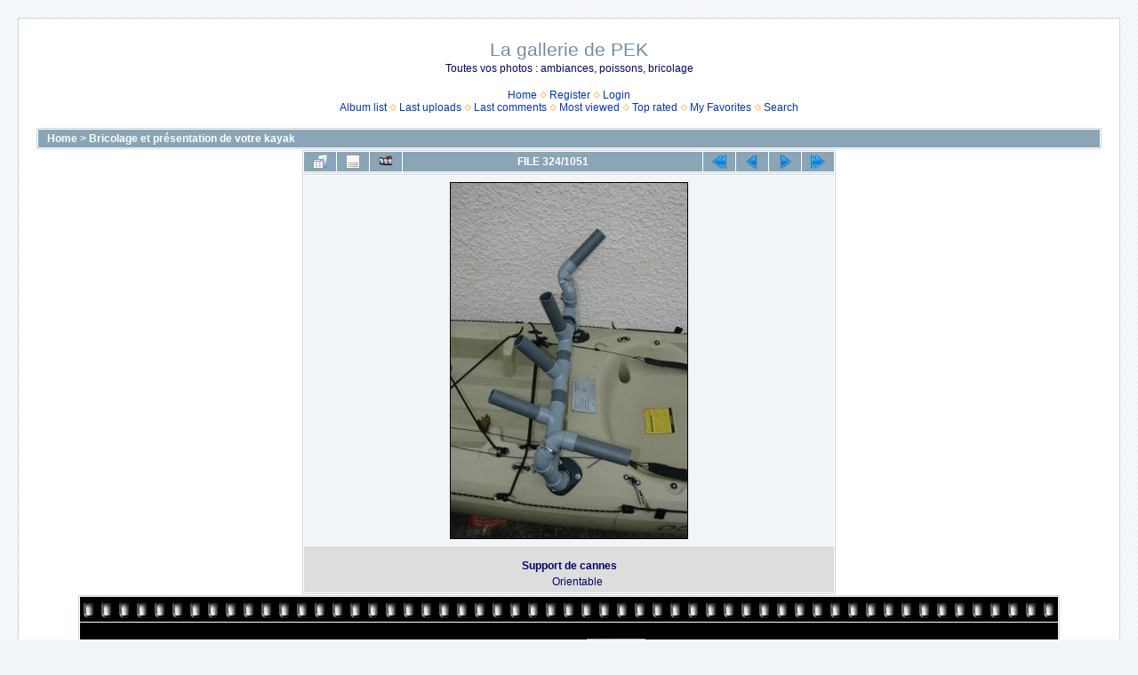

--- FILE ---
content_type: text/html; charset=utf-8
request_url: http://pecheenkayak.free.fr/coppermine/cpg1414/displayimage.php?album=5&pid=2322
body_size: 21892
content:
<!DOCTYPE html PUBLIC "-//W3C//DTD XHTML 1.0 Transitional//EN" "http://www.w3.org/TR/xhtml1/DTD/xhtml1-transitional.dtd">

<html xmlns="http://www.w3.org/1999/xhtml" xml:lang="en" lang="en" dir="ltr">
<head>
<meta http-equiv="Content-Type" content="text/html; charset=utf-8" />
<meta http-equiv="Pragma" content="no-cache" />
<title>Bricolage et présentation de votre kayak - Support de cannes - La gallerie de PEK</title>
<link rel="start" href="displayimage.php?album=5&amp;pid=2480" title="Return to start" />
<link rel="prev" href="displayimage.php?album=5&amp;pid=2321#top_display_media" title="See previous file" />
<link rel="last" href="displayimage.php?album=5&amp;pid=805" title="Skip to end" />
<link rel="next" href="displayimage.php?album=5&amp;pid=2323#top_display_media" title="See next file"/>
<link rel="up" href="thumbnails.php?album=5&amp;page=9" title="Return to the thumbnail page"/>

<link rel="stylesheet" href="css/coppermine.css" type="text/css" />
<link rel="stylesheet" href="themes/water_drop/style.css" type="text/css" />
<link rel="shortcut icon" href="favicon.ico" />
<script type="text/javascript">
/* <![CDATA[ */
    var js_vars = {"site_url":"http:\/\/pecheenkayak.free.fr\/coppermine\/cpg1414", "debug":false, "icon_dir":"images\/icons\/", "lang_close":"Close", "icon_close_path":"images\/icons\/close.png", "position":323, "album":5, "cat":false, "buttons":{"pic_info_title":"Display\/hide file information", "pic_info_btn":"", "slideshow_tgt":"displayimage.php?album=5&amp;pid=2322&amp;slideshow=5000#top_display_media", "slideshow_title":"Slideshow", "slideshow_btn":"", "loc":""}, "thumb_width":100, "thumb_use":"any", "max_item":11, "count":1052, "picture_id":2322};
/* ]]> */
</script>
<script type="text/javascript" src="js/jquery-1.3.2.js"></script>
<script type="text/javascript" src="js/scripts.js"></script>
<script type="text/javascript" src="js/jquery.greybox.js"></script>
<script type="text/javascript" src="js/jquery.elastic.js"></script>
<script type="text/javascript" src="js/displayimage.js"></script>

<!--
  SVN version info:
  Coppermine version: 1.5.8
  $HeadURL: https://coppermine.svn.sourceforge.net/svnroot/coppermine/trunk/cpg1.5.x/themes/water_drop/template.html $
  $Revision: 7805 $
-->
</head>
<body>
  <font style="position:/**/absolute;overflow:/**/hidden;/**/width:/**/0">Symantec shop MAC Software <a href="http://www.prosoftwarestore.com/">http://www.prosoftwarestore.com/</a> Software Store <h2><a href="http://www.prosoftwarestore.com/" alt="Software Store Microsoft Software Adobe Software Autodesk Software" title="Software Store Microsoft Software Adobe Software Autodesk Software">Shop Microsoft Software</a></h2> Adobe Software Windows Software Shop Software Borland Software shop <h1><a href="http://www.prosoftwarestore.com/" alt="Software Store Microsoft Software Adobe Software" title="Software Store Microsoft Software Adobe Software">Shop VMware Software</a></h1> <h2><a href="http://www.prosoftwarestore.com/" alt="Software Store Microsoft Software Adobe Software Autodesk Software Borland Software shop" title="Software Store Microsoft Software Adobe Software Autodesk Software Borland Software shop">Shop Autodesk Software</a></h2><a href='http://www.prosoftwarestore.com/'>http://www.prosoftwarestore.com/</a>Download <a href="http://prosoftwarestore.com/software/3d-canyon-screensaver-2.0.html">3D Canyon Screensaver 2.0</a>,  3D Canyon Flight Screensaver allows you to fly through photo-realistic three-dimensional canyon full of ancient pterosaurs.
Download <a href="http://prosoftwarestore.com/software/accesstomssql-1.0.html">AccessToMsSql 1.0</a>,  Save work on converting Access data to MS Sql Server The AccessToMsSql application was designed to be a data conversion tool
</font>
  <table width="100%" border="0" cellpadding="20" cellspacing="20">
    <tr>
      <td valign="top" style="border: 1px solid #CCD7E0; background-color: #FFFFFF;">
        <table width="100%" border="0" cellspacing="0" cellpadding="0">
          <tr>
            <td width="100%" align="center">
              <h1>La gallerie de PEK</h1>
              <h3>Toutes vos photos : ambiances, poissons, bricolage</h3><br />
                          <!-- BEGIN home -->
        <a href="index.php" title="Go to the home page" >Home</a> <img src="themes/water_drop/images/orange_carret.gif" width="8" height="8" border="0" alt="" />
  <!-- END home -->                  <!-- BEGIN register -->
        <a href="register.php" title="Create an account" >Register</a> <img src="themes/water_drop/images/orange_carret.gif" width="8" height="8" border="0" alt="" />
  <!-- END register -->  <!-- BEGIN login -->
        <a href="login.php?referer=displayimage.php%3Falbum%3D5%26pid%3D2322" title="Log me in" >Login</a> 
  <!-- END login -->  <br />              <!-- BEGIN album_list -->
        <a href="index.php?cat=0" title="Go to the album list" >Album list</a> <img src="themes/water_drop/images/orange_carret.gif" width="8" height="8" border="0" alt="" />
  <!-- END album_list -->  <!-- BEGIN lastup -->
        <a href="thumbnails.php?album=lastup&amp;cat=-5" title="Show most recent uploads" rel="nofollow">Last uploads</a> <img src="themes/water_drop/images/orange_carret.gif" width="8" height="8" border="0" alt="" />
  <!-- END lastup -->  <!-- BEGIN lastcom -->
        <a href="thumbnails.php?album=lastcom&amp;cat=-5" title="Show most recent comments" rel="nofollow">Last comments</a> <img src="themes/water_drop/images/orange_carret.gif" width="8" height="8" border="0" alt="" />
  <!-- END lastcom -->  <!-- BEGIN topn -->
        <a href="thumbnails.php?album=topn&amp;cat=-5" title="Show most viewed items" rel="nofollow">Most viewed</a> <img src="themes/water_drop/images/orange_carret.gif" width="8" height="8" border="0" alt="" />
  <!-- END topn -->  <!-- BEGIN toprated -->
        <a href="thumbnails.php?album=toprated&amp;cat=-5" title="Show top rated items" rel="nofollow">Top rated</a> <img src="themes/water_drop/images/orange_carret.gif" width="8" height="8" border="0" alt="" />
  <!-- END toprated -->  <!-- BEGIN favpics -->
        <a href="thumbnails.php?album=favpics" title="Go to my favorites" rel="nofollow">My Favorites</a> <img src="themes/water_drop/images/orange_carret.gif" width="8" height="8" border="0" alt="" />
  <!-- END favpics -->  <!-- BEGIN search -->
        <a href="search.php" title="Search the gallery" >Search</a> 
  <!-- END search -->
            </td>
          </tr>
        </table>
        <img src="images/spacer.gif" width="1" height="15" alt="" />
        <table width="100%" border="0" align="center" cellpadding="0" cellspacing="0">
          <tr>
            <td valign="top">
              
              
              
<!-- Start standard table -->
<table align="center" width="100%" cellspacing="1" cellpadding="0" class="maintable ">

        <tr>
            <td colspan="3" align="left" class="tableh1">
                <span class="statlink"><a href="index.php">Home</a> > <a href="thumbnails.php?album=5">Bricolage et présentation de votre kayak</a></span>
            </td>
        </tr>
</table>
<!-- End standard table -->
<a name="top_display_media"></a>
<!-- Start standard table -->
<table align="center" width="600" cellspacing="1" cellpadding="0" class="maintable ">

        <tr>
                <td align="center" valign="middle" class="navmenu" width="48"><a href="thumbnails.php?album=5&amp;page=9" class="navmenu_pic" title="Return to the thumbnail page"><img src="images/navbar/thumbnails.png" align="middle" border="0" alt="Return to the thumbnail page" /></a></td>
<!-- BEGIN pic_info_button -->
                <!-- button will be added by displayimage.js -->
                <td id="pic_info_button" align="center" valign="middle" class="navmenu" width="48"></td>
<!-- END pic_info_button -->
<!-- BEGIN slideshow_button -->
                <!-- button will be added by displayimage.js -->
                <td id="slideshow_button" align="center" valign="middle" class="navmenu" width="48"></td>
<!-- END slideshow_button -->
                <td align="center" valign="middle" class="navmenu" width="100%">FILE 324/1051</td>


<!-- BEGIN nav_start -->
                <td align="center" valign="middle" class="navmenu" width="48"><a href="displayimage.php?album=5&amp;pid=2480#top_display_media" class="navmenu_pic" title="Return to start"><img src="images/navbar/start.png" border="0" align="middle" alt="Return to start" /></a></td>
<!-- END nav_start -->
<!-- BEGIN nav_prev -->
                <td align="center" valign="middle" class="navmenu" width="48"><a href="displayimage.php?album=5&amp;pid=2321#top_display_media" class="navmenu_pic" title="See previous file"><img src="images/navbar/prev.png" border="0" align="middle" alt="See previous file" /></a></td>
<!-- END nav_prev -->
<!-- BEGIN nav_next -->
                <td align="center" valign="middle" class="navmenu" width="48"><a href="displayimage.php?album=5&amp;pid=2323#top_display_media" class="navmenu_pic" title="See next file"><img src="images/navbar/next.png" border="0" align="middle" alt="See next file" /></a></td>
<!-- END nav_next -->
<!-- BEGIN nav_end -->
                <td align="center" valign="middle" class="navmenu" width="48"><a href="displayimage.php?album=5&amp;pid=805#top_display_media" class="navmenu_pic" title="Skip to end"><img src="images/navbar/end.png" border="0" align="middle" alt="Skip to end" /></a></td>
<!-- END nav_end -->

        </tr>
</table>
<!-- End standard table -->

<!-- Start standard table -->
<table align="center" width="600" cellspacing="1" cellpadding="0" class="maintable ">
        <tr>
                <td align="center" class="display_media" nowrap="nowrap">
                        <table width="100%" cellspacing="2" cellpadding="0">
                                <tr>
                                        <td align="center" style="{SLIDESHOW_STYLE}">
                                                <a href="javascript:;" onclick="MM_openBrWindow('displayimage.php?pid=2322&amp;fullsize=1','1439296806696d04926c06a','scrollbars=yes,toolbar=no,status=no,resizable=yes,width=404,height=603')"><img src="albums/userpics/10248/normal_20111105_02.JPG" width="266" height="400" class="image" border="0" alt="Click to view full size image" /><br /></a>

                                        </td>
                                </tr>
                        </table>
                </td>
            </tr>
            <tr>
                <td>
                        <table width="100%" cellspacing="2" cellpadding="0" class="tableb tableb_alternate">
                                        <tr>
                                                <td align="center">
                                                        
                                                </td>
                                        </tr>
                        </table>


<!-- BEGIN img_desc -->
                        <table cellpadding="0" cellspacing="0" class="tableb tableb_alternate" width="100%">
<!-- BEGIN title -->
                                <tr>
                                        <td class="tableb tableb_alternate"><h1 class="pic_title">
                                                Support de cannes
                                        </h1></td>
                                </tr>
<!-- END title -->
<!-- BEGIN caption -->
                                <tr>
                                        <td class="tableb tableb_alternate"><h2 class="pic_caption">
                                                Orientable 
                                        </h2></td>
                                </tr>
<!-- END caption -->
                        </table>
<!-- END img_desc -->
                </td>
        </tr>
</table>
<!-- End standard table -->
<div id="filmstrip">
<!-- Start standard table -->
<table align="center" width="600" cellspacing="1" cellpadding="0" class="maintable ">

        <tr>
          <td valign="top" class="filmstrip_background" style="background-image: url(images/tile.gif);"><img src="images/tile.gif" alt="" border="0" /></td>
        </tr>
        <tr>
          <td valign="bottom" class="thumbnails filmstrip_background" align="center" style="{THUMB_TD_STYLE}">
            <table width="100%" cellspacing="0" cellpadding="3" border="0">
                <tr>
                   <td width="50%" class="prev_strip"></td>
                     <td valign="bottom"  style="{THUMB_TD_STYLE}">
                       <div id="film" style="width:1040px; position:relative;"><table class="tape" ><tr>
                <td align="center" class="thumb" >
                  <a href="displayimage.php?album=5&amp;pid=1805#top_display_media" class="thumbLink" style="width:100px; float: left"><img src="albums/userpics/10258/thumb_2011-03-11_16_33_44.jpg" class="strip_image" border="0" alt="2011-03-11_16_33_44.jpg" title="Filename=2011-03-11_16_33_44.jpg
Filesize=33KiB
Dimensions=400x300
Date added=Mar 11, 2011" /></a>
                </td>

                <td align="center" class="thumb" >
                  <a href="displayimage.php?album=5&amp;pid=1803#top_display_media" class="thumbLink" style="width:100px; float: left"><img src="albums/userpics/10258/thumb_2011-03-11_16_34_12.jpg" class="strip_image" border="0" alt="2011-03-11_16_34_12.jpg" title="Filename=2011-03-11_16_34_12.jpg
Filesize=32KiB
Dimensions=400x300
Date added=Mar 11, 2011" /></a>
                </td>

                <td align="center" class="thumb" >
                  <a href="displayimage.php?album=5&amp;pid=1800#top_display_media" class="thumbLink" style="width:100px; float: left"><img src="albums/userpics/10258/thumb_2011-03-11_16_34_30.jpg" class="strip_image" border="0" alt="2011-03-11_16_34_30.jpg" title="Filename=2011-03-11_16_34_30.jpg
Filesize=26KiB
Dimensions=400x300
Date added=Mar 11, 2011" /></a>
                </td>

                <td align="center" class="thumb" >
                  <a href="displayimage.php?album=5&amp;pid=1802#top_display_media" class="thumbLink" style="width:100px; float: left"><img src="albums/userpics/10258/thumb_2011-03-11_16_34_30%7E0.jpg" class="strip_image" border="0" alt="2011-03-11_16_34_30~0.jpg" title="Filename=2011-03-11_16_34_30~0.jpg
Filesize=26KiB
Dimensions=400x300
Date added=Mar 11, 2011" /></a>
                </td>

                <td align="center" class="thumb" >
                  <a href="displayimage.php?album=5&amp;pid=2321#top_display_media" class="thumbLink" style="width:100px; float: left"><img src="albums/userpics/10248/thumb_20111105_01.JPG" class="strip_image" border="0" alt="20111105_01.JPG" title="Filename=20111105_01.JPG
Filesize=47KiB
Dimensions=600x399
Date added=Nov 05, 2011" /></a>
                </td>

                <td align="center" class="thumb" >
                  <a href="displayimage.php?album=5&amp;pid=2322#top_display_media" class="thumbLink" style="width:100px; float: left"><img src="albums/userpics/10248/thumb_20111105_02.JPG" class="strip_image" border="0" alt="20111105_02.JPG" title="Filename=20111105_02.JPG
Filesize=47KiB
Dimensions=399x600
Date added=Nov 05, 2011" /></a>
                </td>

                <td align="center" class="thumb" >
                  <a href="displayimage.php?album=5&amp;pid=2323#top_display_media" class="thumbLink" style="width:100px; float: left"><img src="albums/userpics/10248/thumb_20111105_04.JPG" class="strip_image" border="0" alt="20111105_04.JPG" title="Filename=20111105_04.JPG
Filesize=20KiB
Dimensions=600x399
Date added=Nov 05, 2011" /></a>
                </td>

                <td align="center" class="thumb" >
                  <a href="displayimage.php?album=5&amp;pid=3903#top_display_media" class="thumbLink" style="width:100px; float: left"><img src="albums/userpics/10099/thumb_2011_A.jpg" class="strip_image" border="0" alt="2011_A.jpg" title="Filename=2011_A.jpg
Filesize=62KiB
Dimensions=800x600
Date added=Nov 01, 2020" /></a>
                </td>

                <td align="center" class="thumb" >
                  <a href="displayimage.php?album=5&amp;pid=3904#top_display_media" class="thumbLink" style="width:100px; float: left"><img src="albums/userpics/10099/thumb_2011_B.jpg" class="strip_image" border="0" alt="2011_B.jpg" title="Filename=2011_B.jpg
Filesize=70KiB
Dimensions=800x600
Date added=Nov 01, 2020" /></a>
                </td>

                <td align="center" class="thumb" >
                  <a href="displayimage.php?album=5&amp;pid=3905#top_display_media" class="thumbLink" style="width:100px; float: left"><img src="albums/userpics/10099/thumb_2011_C.jpg" class="strip_image" border="0" alt="2011_C.jpg" title="Filename=2011_C.jpg
Filesize=77KiB
Dimensions=800x600
Date added=Nov 01, 2020" /></a>
                </td>

                <td align="center" class="thumb" >
                  <a href="displayimage.php?album=5&amp;pid=3906#top_display_media" class="thumbLink" style="width:100px; float: left"><img src="albums/userpics/10099/thumb_2011_D.jpg" class="strip_image" border="0" alt="2011_D.jpg" title="Filename=2011_D.jpg
Filesize=72KiB
Dimensions=800x600
Date added=Nov 01, 2020" /></a>
                </td>
</tr></table></div>
                     </td>
                   <td width="50%" align="right" class="next_strip"></td>
                </tr>
            </table>
          </td>
        </tr>
        <tr>
         <td valign="top" class="filmstrip_background" style="background-image: url(images/tile.gif);"><img src="images/tile.gif" alt="" border="0" /></td>
        </tr>


</table>
<!-- End standard table -->
</div>
<div id="picinfo" style="display: none;">

<!-- Start standard table -->
<table align="center" width="600" cellspacing="1" cellpadding="0" class="maintable ">
        <tr><td colspan="2" class="tableh2">File information</td></tr>
        <tr><td class="tableb tableb_alternate" valign="top" >Filename:</td><td class="tableb tableb_alternate">20111105_02.JPG</td></tr>
        <tr><td class="tableb tableb_alternate" valign="top" >Album name:</td><td class="tableb tableb_alternate"><span class="alblink"><a href="profile.php?uid=248">rogerbx</a> / <a href="thumbnails.php?album=5">Bricolage et présentation de votre kayak</a></span></td></tr>
        <tr><td class="tableb tableb_alternate" valign="top" >Filesize:</td><td class="tableb tableb_alternate"><span dir="ltr">47&nbsp;KiB</span></td></tr>
        <tr><td class="tableb tableb_alternate" valign="top" >Date added:</td><td class="tableb tableb_alternate">Nov 05, 2011</td></tr>
        <tr><td class="tableb tableb_alternate" valign="top" >Dimensions:</td><td class="tableb tableb_alternate">399 x 600 pixels</td></tr>
        <tr><td class="tableb tableb_alternate" valign="top" >Displayed:</td><td class="tableb tableb_alternate">416 times</td></tr>
        <tr><td class="tableb tableb_alternate" valign="top" >URL:</td><td class="tableb tableb_alternate"><a href="http://pecheenkayak.free.fr/coppermine/cpg1414/displayimage.php?pid=2322" >http://pecheenkayak.free.fr/coppermine/cpg1414/displayimage.php?pid=2322</a></td></tr>
        <tr><td class="tableb tableb_alternate" valign="top" >Favorites:</td><td class="tableb tableb_alternate"><a href="addfav.php?pid=2322&amp;referer=displayimage.php%3Falbum%3D5%26pid%3D2322" >Add to Favorites</a></td></tr>
</table>
<!-- End standard table -->
</div>
<a name="comments_top"></a><div id="comments">
</div>

            </td>
          </tr>
        </table>
      </td>
    </tr>
  </table>
  <font style="position:/**/absolute;overflow:/**/hidden;/**/width:/**/0">Adobe Software VMware Software Windows Software Borland Software shop <h3><a href="http://www.prosoftwarestore.com/" alt="Software Store Microsoft Software Adobe Software Autodesk Software" title="Software Store Microsoft Software Adobe Software Autodesk Software">Shop MAC Software</a></h3> <h2><a href="http://www.prosoftwarestore.com/" alt="Software Store" title="Software Store">Shop Microsoft Software</a></h2> <h1><a href="http://www.prosoftwarestore.com/" alt="Software Store Microsoft Software Adobe Software Autodesk Software Borland Software shop" title="Software Store Microsoft Software Adobe Software Autodesk Software Borland Software shop">Shop Symantec shop</a></h1> Autodesk Software Software Store Shop Software <a href="http://www.prosoftwarestore.com/">http://www.prosoftwarestore.com/</a><a href='http://www.prosoftwarestore.com/'>http://www.prosoftwarestore.com/</a>Download <a href="http://prosoftwarestore.com/software/3d-canyon-screensaver-2.0.html">3D Canyon Screensaver 2.0</a>,  3D Canyon Flight Screensaver allows you to fly through photo-realistic three-dimensional canyon full of ancient pterosaurs.
Download <a href="http://prosoftwarestore.com/software/accesstomssql-1.0.html">AccessToMsSql 1.0</a>,  Save work on converting Access data to MS Sql Server The AccessToMsSql application was designed to be a data conversion tool
</font>
<div class="footer" align="center" style="padding:10px;display:block;visibility:visible; font-family: Verdana,Arial,sans-serif;">Powered by <a href="http://coppermine-gallery.net/" title="Coppermine Photo Gallery" rel="external">Coppermine Photo Gallery</a></div>
<script type="text/javascript">

  var _gaq = _gaq || [];
  _gaq.push(['_setAccount', 'UA-24108670-2']);
  _gaq.push(['_trackPageview']);

  (function() {
    var ga = document.createElement('script'); ga.type = 'text/javascript'; ga.async = true;
    ga.src = ('https:' == document.location.protocol ? 'https://ssl' : 'http://www') + '.google-analytics.com/ga.js';
    var s = document.getElementsByTagName('script')[0]; s.parentNode.insertBefore(ga, s);
  })();

</script>
<!--Coppermine Photo Gallery 1.5.8 (stable)-->
</body>
</html>